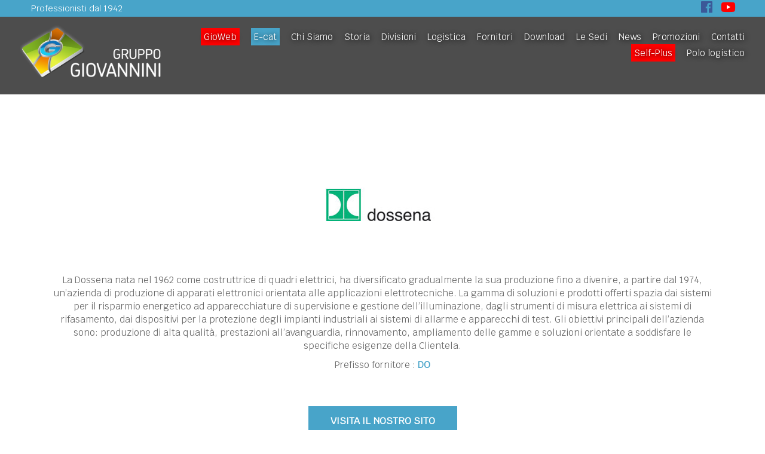

--- FILE ---
content_type: text/css
request_url: https://www.gruppogiovannini.it/wp-content/themes/WDStudio%20Ultimate/css/WDStudio-custom.css?ver=6.5.7
body_size: 6821
content:
/* --------------------------------------------------



Theme Name: WDstudio - NOME CLIENTE



file: style.css



author: WDStudio - Stefano Cagol 2019



---------------------------------------------------*/
/**

 * Fix fonts that render as bold in Firefox

 *

 * Put this near the top of your style.css

 * Before any overriding styles

 */
html {
  -moz-osx-font-smoothing: grayscale;
  -webkit-font-smoothing: antialiased;
  font-smoothing: antialiased;
  font-weight: 400;
}
/**

 * Firefox specific rule

 */
@-moz-document url-prefix() {
  body {
    font-weight: lighter !important;
  }
}

.Cataglogo iframe{
	min-height:650px!important;
}


.store_locator h3 , .store_locator_name{
	font-size: 1.4em!important;		
}
.store_locator_result_list_description{
	display: none!important;
}

.store_locator_single_categories , .store_locator_single_filter{
	display:none!important;
}


.store_locator_single_opening_hours2{
	display:none!important;
}


.fa-youtube {
  position: relative;
  z-index: 999;
  color: #FF0000;
}
.fa-youtube:after {
  content: '';
  height: 10px;
  width: 16px;
  position: absolute;
  left: 4px;
  top: 7px;
  background-color: #fff;
  z-index: -2;
}
.fa-facebook {
  color: #3b5998;
}
/* ----------- RESET STYLES ------------ */
html {
  -webkit-text-size-adjust: 100%;
  font-size: 62.5%;
  height: 100%;
  min-height: 100%;
}
body {
  font-family: 'Krub-Regular' !important;
  padding: 0;
  margin: 0;
  width: 100%;
  height: 100%;
  min-height: 100%;
  line-height: 130%;
  color: #001a3d;
}
ul, li {
  list-style-type: none;
}
b, strong {
  color: #48a4c9
}
div, span, object, iframe, h1, h2, h3, h4, h5, h6, p, blockquote, pre, abbr, address, cite, code, del, dfn, em, img, ins, kbd, q, samp, small, strong, sub, sup, var, b, i, dl, dt, dd, ol, ul, li, fieldset, form, label, legend, table, caption, tbody, tfoot, thead, tr, th, td, article, aside, canvas, details, figcaption, figure, footer, header, hgroup, menu, nav, section, summary, time, mark, audio, video {
  margin: 0;
  padding: 0;
  border: 0;
  outline: 0;
  font-size: 1em;
  vertical-align: baseline;
  background: transparent;
}
div, span, object, iframe, h1, h2, h3, h4, h5, h6, p, blockquote, pre, abbr, address, cite, code, del, dfn, em, img, ins, kbd, q, samp, small, strong, sub, sup, var, b, i, dl, dt, dd, ol, ul, li, fieldset, form, label, legend, table, caption, tbody, tfoot, thead, tr, th, td, article, aside, canvas, details, figcaption, figure, footer, header, hgroup, menu, nav, section, summary, time, mark, audio, video {}
article, aside, details, figcaption, figure, footer, header, hgroup, menu, nav, section {
  display: block;
}
nav ul {
  list-style: none;
}
blockquote, q {
  quotes: none;
}
blockquote:before, blockquote:after, q:before, q:after {
  content: '';
  content: none;
}
a {
  margin: 0;
  padding: 0;
  vertical-align: baseline;
  background: transparent;
  text-decoration: none;
  color: #001a3d;
}
ins {
  background-color: #ff9;
  color: #000;
  text-decoration: none;
}
mark {
  background-color: #ff9;
  color: #000;
  font-style: italic;
  font-weight: bold;
}
del {
  text-decoration: line-through;
}
abbr[title], dfn[title] {
  border-bottom: 1px dotted;
  cursor: help;
}
table {
  border-collapse: collapse;
  border-spacing: 0;
}
hr {
  display: none;
}
input, select {
  vertical-align: middle;
}
/* ------- FONTS ------- */
body {
  font-size: 16px;
}
h1 {
  color: #666666 !important;
  font-size: 3.5em;
  color: #001a3d;
  font-family: 'Krub-Bold' !important;
}
h2 {
  color: #666666 !important;
  font-size: 2.3em !important;
  color: #001a3d;
  font-family: 'Krub-Bold' !important;
}
h3 {
  color: #666666 !important;
  font-size: 2.3em;
  color: #001a3d;
  font-family: 'Krub-Bold' !important;
}
h4 {
  color: #666666 !important;
  font-size: 2.3rem !important;
  color: #001a3d;
  font-family: 'Krub-Bold' !important;
}
h5 {
  color: #666666 !important;
  font-size: 1.7rem;
  color: #001a3d;
  font-family: 'Krub-Bold' !important;
}
p {
  font-size: 1.1em;
  color: #666666;
  font-family: 'Krub-Regular' !important;
}
.lang-menu span, .lang-menu a {
  color: #666666 !important;
  font-size: 1.15em;
}
/* STANDARD CLASS */
.text-right {
  text-align: right;
}
.text-left {
  text-align: left;
}
.text-center {
  text-align: center;
}
.full-width {
  padding-left: 0 !important;
  padding-right: 0 !important;
  overflow: hidden;
}
.vertical-middle {
  display: inline-block;
  vertical-align: middle;
  float: none;
}
.Fornitori img {
  width: 100%;
}
.menuCategorie {
  width: 100%;
  display: block;
  margin-bottom: 50px;
}
.titoloarticolo .iconecategories {
  min-height: 80px;
  display: inline-block;
  position: relative;
  width: 80px;
  background-size: cover;
  z-index:4	
}
/* BURGER MENU */

.sfm-navicon-button.sf_label_default {
	    border: 2px solid #48a4c9;
}

header .container {
	position:relative
}
button#responsive-menu-pro-button {
    position: absolute !important;
    top: 50% !important;
    right: 15px !important;
    transition: transform 0.5s, background-color 0.5s;
    transform: translateY(-50%);
}

button#responsive-menu-pro-button {
  display: none !important;
}
button#responsive-menu-pro-button {
  top: 70px !important;
  background: none !important;
}
.responsive-menu-pro-inner::before {
  width: 40px !important;
  margin-top: -3px;
}
span.responsive-menu-pro-inner {
  width: 40px !important;
}
.responsive-menu-pro-inner::after {
  width: 40px !important;
  margin-bottom: -3px;
}
.SliderHome {
  background-position: center;
  background-size: cover;
  margin-top: 3%;
}
ul.slider.lightSlider.lSFade {
  padding-bottom: 0 !important;
}
li.lslide {
  height: 700px;
}
.lSSlideWrapper {
  max-width: 100%;
  overflow: hidden;
}
ul.slider.lightSlider.lSFade.lsGrab {
  min-height: 450px !important;
  padding-bottom: 0 !important;
}
.lSSlideWrapper, .lSSlideWrapper .lSFade {
  position: relative;
}
.lSSlideOuter {
  overflow: hidden;
  user-select: none;
}
.slider-home {
  height: auto;
}
.lSSlideWrapper.usingCss .lSFade > .active {
  opacity: 1;
}
.lSSlideWrapper .lSFade > .active {
  z-index: 10;
}
.lightSlider:after, .lightSlider:before {
  content: " ";
  display: table;
}
li.lslide {
  background-position: center;
  background-size: cover;
  background-repeat: no-repeat;
}
li.lslide.active {
  background-position: center;
  background-size: cover;
  background-repeat: no-repeat;
}
/* FOOTER CONTENT STYLE */
.footer {
  background-color: #575757;
  width: 100%;
  display: inline-block;
}
.overlay:after {
  content: '';
  background-color: #102346a1;
  position: absolute;
  z-index: 3;
  top: 0;
  left: 0;
  width: 100%;
  height: 100%;
}
.overlay h1, .overlay h2, .overlay h3, .overlay h4, .overlay hr, .overlay p {
  color: #fff !important;
  z-index: 99;
  position: relative;
}
.lSSlideOuter .lSPager.lSpg {
  text-align: center;
  position: relative;
}
.lSSlideOuter .lSPager.lSpg > li a {
  width: 15px;
  height: 15px;
  background-color: #a8a5a5;
}
.lSSlideOuter .lSPager.lSpg > li.active a, .lSSlideOuter .lSPager.lSpg > li:hover a {
  background-color: #2165c0 !important;
}
header {
  width: 100%;
  z-index: 999;
  padding-bottom: 20px;
}

#header .container{
	width:100%;	
	max-width:97%;
}

.SubHeader {
  background: #48a4c9;
  width: 100%;
  display: block;
  text-align: right;
  position: relative;
  padding-bottom: .1em;
  padding-top: .1em;
}
.SubHeader p {
  margin-bottom: 0
}
.subHeader h3 {
  text-align: left !important;
}
.SubHeader i {
  font-size: 22px;
  margin-left: 10px;
}
.logo {
  width: auto;
  height: 140px;
  z-index: 99;
  margin: 0 auto;
  position: relative;
  display: block;
}
.containerlogo {
  display: flex;
  align-items: center;
  position: relative;
  margin: 0 auto;
  height: inherit;
margin-top: 15px;
}
.logo a {
  width: 320px;
  height: 200px;
  margin: 0 auto;
  display: block;
  background-size: 100%;
  margin-top: 20px;
  background-repeat: no-repeat;
  position: relative;
}
footer {
  color: #fff !important;
}
footer a {
  color: #fff !important;
}
footer p {
  color: #fff !important;
}
.FooterPrincipale {
  padding-bottom: 3em;
}
.FirmaFooter {
    text-align: center;
    border-bottom: 1px solid #ffffff;
    max-width: 800px;
    margin: 0 auto;
    padding-bottom: 3em;
	margin-bottom:3em
}
.copyright {
  background: #001b3d;
  text-align: center;
  padding: 1em;
  color: white;
  font-size: 11px;
  margin-top: 30px
}
.copyright a {
  color: white;
  font-weight: bold
}
.copyright a:hover {
  opacity: .5;
}
footer ul {
  text-align:center;
  font-family: 'Krub-Regular' !important;
}

footer .current_page_item {
  font-weight: bold;
}
.ContattiRapidi {
  background-color: #48a4c9;
  margin-top: 6em;
}

.logofooter {
	width: 100%;
    margin: 0 auto;
    display: block;
    text-align: center;
}
.sottofooter {
    background: #313131;
    padding: 2em;
	font-size:.9em
}
.logofooter img {
	max-width:250px;
	margin-bottom:3em;
	margin-top:3em
}
.RepContattiRapidi.row {
  margin: auto;
  margin-top: -65px;
  margin-bottom: 65px;
}
.RepContattiRapidi {
  width: 100%;
  text-align: center;
  background-color: #ffffff;
  box-shadow: 0px 0px 50px -25px #000000;
}
.ContenitoreRepContattiRapidi {
  position: relative;
  display: inline-block;
  text-align: center;
  padding: 4em;
  width: 100%;
  vertical-align: top;
  background-color: #ffffff;
  transition: 0.2s;
  z-index: 10;
}
.ContenitoreRepContattiRapidi:hover {
  transform: scale(1.2);
  box-shadow: 0px 0px 20px 0px #000000;
  z-index: 20;
}
.ContenitoreRepContattiRapidi img {
  width: 60%;
}
/* Bottoni */
.btn-blu {
  padding: 12px 35px;
  border: 2px solid #48a4c9;
  color: #ffffff;
  background-color: #48a4c9;
  text-align: center;
  text-decoration: none;
  text-transform: uppercase;
  font-weight: 400;
  vertical-align: middle;
  margin: 0 auto;
  display: inline-block;
  position: relative;
  z-index: 999;
  font-size: 16px;
  font-weight: bold;
}
.btn-blu:hover {
  color: #48a4c9 !important;
  text-decoration: none;
  font-weight: bold;
}
.btn-blu:after {
  content: '';
  position: absolute;
  width: 0%;
  height: 100%;
  bottom: 0;
  left: 0;
  background: #48a4c9;
  display: block;
  -webkit-transition: width 500ms;
  transition: width 500ms;
  font-weight: bold;
  z-index: -1;
}
.btn-blu:hover:after {
  content: '';
  position: absolute;
  width: 100%;
  height: 100%;
  bottom: 0;
  left: 0;
  background: #ffffff;
  font-weight: bold;
  display: block;
}
.btn-bianco {
  padding: 12px 35px;
  border: 2px solid #fff;
  text-align: center;
  text-decoration: none;
  text-transform: uppercase;
  font-weight: bold;
  vertical-align: middle;
  margin: 0 auto;
  display: inline-block;
  font-size: 16px
}
.btn-blu-NoSfondo {
  font-family: 'Krub-Bold' !important;
  border-bottom: 2px solid #48a4c9;
  color: #48a4c9;
}
.btn-blu-NoSfondo:hover {
  text-decoration: none;
  color: #48a4c9;
}
/* TITOLI */
.TitoloNero {
  font-family: 'Krub-Regular' !important;
  color: #000000;
  text-transform: uppercase;
  font-weight:Bold;
}
.TitoloBlu {
  color: #48a4c9 !important;
  text-transform: uppercase;
}
.TitoloNoImage {
  text-align: center;
  padding-top: 5em;
  padding-bottom: 5em;
}
.TitoloNoImage h2 {
  width: 100%;
  padding-top: 15px;
  margin: 0px auto;
  text-transform: none;
  font-weight: lighter;
}
/* 

*********************************

*        HEADER

*********************************

*/

/*michele*/
.menu-item-2910 a , .menu-item-3771 a{
	background-color: red !important;
	padding: 5px 5px;
}
/* fine michele*/

/*massimo*/
.menu-item-12291 a , .menu-item-12291 a{
	background-color: #48a4c9;
	padding: 5px 5px;
}
/* fine massimo*/
	
.header {
  position: absolute;
}
.header a {
  color: #ffffff;
  text-decoration: none;
}
.header a:hover {
  text-decoration: none;
  color: #ffffff;
}
.current-menu-item {
  font-weight: bold;
}
.SubHeader p {
    color: #ffffff;
    font-size: 1em;
    margin: 0.2em;
}

.Logo a{
    display: inline-block;
    height: auto;
}

.Logo {
	width:21%;
	display:inline-block;
	margin-top:1em;
	min-width:220px
}

.Logo img {
	width:100%;
	max-width:240px;
}

.respmenu {
    width: 79%;
    display: inline-block;
    text-align: right;
    font-size: 15px;
}
#menu-menu-principale .menu-item {
	  text-shadow: 1px 1px 8px black;
	line-height:1.8
}
.menu-item {
  display: inline-block;
  margin-left: 15px;
  position: relative;
  text-decoration: none;
}
.sub-menu .menu-item {
	margin-left:0;
	text-shadow:none !Important
}

.sub-menu {
  display: none;
  position: absolute;
  background-color: #48a4c9;
  min-width: 195px;
  box-shadow: 0px 8px 16px 0px rgba(0, 0, 0, 0.2);
  padding: 12px 16px;
  z-index: 1;
	text-align:left
}
.menu-item:hover .sub-menu {
  display: block;
}
.SfondoNews {
    background-position: center;
    background-repeat: no-repeat;
    background-size: cover;
    min-height: 350px;
    margin-bottom: 75px;
	overflow: hidden;
}
.ImmagineFornitori {
  background-position: center;
  background-size: contain;
  background-repeat: no-repeat;
  min-height: 130px;
  text-align: center;
  vertical-align: middle;
  margin-top: 2em;
  font-size: 1.3em;
  color: #000000;
  font-weight: bold;
}

.SfondoNews{
	overflow: height;
	position: relative;
}

.SfondoNews h1{
	margin-top: 200px;
    color: #fff!important;
    z-index: 99;
    position: RELATIVE;
    TEXT-ALIGN: CENTER;
}
.SfondoNews:after{
    content: '';
    background-color: rgba(0, 0, 0, 0.3);
    position: absolute;
    z-index: 10;
    bottom: 0;
    left: 0;
    width: 100%;
    height: 100%;
}

/* 

*********************************

*        HOMEPAGE

*********************************

*/
/* Banner home */

.container.sliderone {
	height:100%;
	position:relative
}

.titolosliderone {
    width: 100%;
    position: absolute;
    text-align: right;
    top: 50%;
    left: 50%;
    -ms-transform: translate(-50%,-50%);
	-webkit-transform: translate(-50%,-50%);
	transform: translate(-50%,-50%);
	z-index:11
}
.titolosliderone h1 {
	color:white !important
}
.carousel {
  background-color: grey;
  min-height: 22vh;
}
.carousel-item {
  height: 45vh;
  min-height: 500px;
  background: no-repeat center center scroll;
  -webkit-background-size: cover;
  -moz-background-size: cover;
  -o-background-size: cover;
  background-size: cover;
}
.home .carousel-item {
  height: 80vh;
}
.carousel:after {
  content: '';
  background-color: rgba(0, 0, 0, 0.4);
  position: absolute;
  z-index: 1;
  bottom: 0;
  left: 0;
  width: 100%;
  height: 100%;
}
.carousel-caption.d-none.d-md-block {
  width: 75%;
  position: relative;
  z-index: 20;
  top: 25%;
}
.carousel-caption.d-none.d-md-block h1 {
  float: right;
  max-width: 90%;
  text-align: right;
  color: #ffffff !important;
  text-transform: uppercase;
  padding-right: 20%;
}
.carousel-caption.d-none.d-md-block a {
  float: right;
  display: block;
  position: absolute;
  right: 20%;
  top: 12em;
}
.carousel-indicators {
  bottom: 85px!important;
}
.BannerHome {
  margin: 0 auto;
  padding: 3em;
  margin-top: -60px;
  z-index: 10;
  position: relative;
  text-align: center;
  background-color: #f7f7f7;
}
.BannerHome h2 {
  margin: 0;
  position: relative;
}
.BannerHome .TitoloBlu:after {
  content: '';
  position: relative;
  height: 3px;
  max-width: 15%;
  width: 100%;
  background: #a6a7a9;
  display: block;
  margin: 1em auto;
}
.TitoloNoImage h3.TitoloNero:after {
  content: '';
  position: relative;
  height: 3px;
  max-width: 15%;
  width: 100%;
  background: #a6a7a9;
  display: block;
  margin: 1em auto;
}
.BannerHome p {
  margin: 2em;
  margin-top: 2em;
}
.BannerHome a {
  font-size: 1.2em;
}
/* News */
.NewsHome {
  margin-top: 4em;
  padding-top: 4em;
  padding-bottom: 4em;
  text-align: center;
	margin-bottom:2em
}
.contentNews {
  background-color: #eaeaea !important;
  position: relative;
  display: inline-block;
  width: 100%;
  padding: 2em 3em 3em 3em;
  min-height: 205px;
/*massimo*/
  margin-bottom: 25px;
	/*massimo fine*/
}
.ImgNews {
  width: 100%;
  height: 236px;
  background-position: center;
  background-size: cover;
}
.NewsHome .marginTop {
  margin-top: 3em;
}
/* prOMO hOME */
.promoHome {
	margin-bottom:2em
}

.PromoHome {
  margin-top: 4em;
  padding-top: 4em;
  padding-bottom: 4em;
  text-align: center;
  background-color: #47a6cb;
  color: #fff;
}
.PromoHome h3, .PromoHome h4 {
  color: #fff !important;
}
.PromoHome .marginTop {
  margin-top: 3em;
}
.promoNews {background-color: #fff;
position: relative;
display: inline-block;
width: 100%;
padding: 1em;
min-height: 180px;}
.promoNews h4 {
  color: #666666 !important;
}

/* Single Promozione */

.Promozione{
    text-align:center;
}

.Promozione img{
    margin-bottom:3em;
}

/* Single News */

.titoloarticolo {
	text-align:center;
	padding-top:15em;
	padding-bottom:5em
}

.titoloarticolo .publish {
    color: #ffffff;
    position: relative;
    background: #48a4c9;
    display: table;
    margin: 0 auto;
    padding: 3px 10px;
	/*massimo*/
	display: none;
	/*massimo fine*/
}

.titoloarticolo .news-cat {
    position: relative;
    color: white;
    z-index: 12;
    margin-top: 10px;
    display: block;
    text-decoration: underline;
}

.introNews {
  width: 100%;
  background-position: center;
  background-size: cover !important;
}
.NewsContainer {
  padding-bottom: 5em;
	padding-top:5em
}
/* Divisioni */
.DivisioniHome {
  padding-top: 6em;
  padding-bottom: 6em;
  text-align: center;
}
#LogoHome {
  width: 30%;
}
.DivisioniHome h3 {
  position: relative;
  font-family: 'Krub-Bold' !important;
}
.DivisioniHome h3:after {
  content: '';
  position: relative;
  height: 3px;
  max-width: 15%;
  width: 100%;
  background: #a6a7a9;
  display: block;
  margin: 1em auto;
}
.RepDivisioneHome h3:after {
  display: none;
}
.DivisioniHome h4 {
  text-transform: none;
}
.RepDivisioneHome {
  padding: 1em;
  padding-top: 4em;
}
.ContenitoreRepDivisioneHome {
  padding: 2em;
  margin: 15px;
  position: relative;
  background-size: cover;
	margin-bottom: 40px;
	
}
.ContenitoreRepDivisioneHome img {
  position: relative;
  z-index: 15;
  width: 25%!important;
	margin-bottom: 40px;

}
.ContenitoreRepDivisioneHome h3 {
  position: relative;
  z-index: 15;
  color: #ffffff !important;
	min-height: 75px;
}
.ContenitoreRepDivisioneHome p {
  position: relative;
  z-index: 15;
  color: #ffffff !important;
  margin: 1.5em;
	min-height: 115px;
}
.ContenitoreRepDivisioneHome a {
  position: relative;
  z-index: 15;
  color: #ffffff;
  border-bottom: 2px solid #ffffff;
  font-weight: bold;
}
.ContenitoreRepDivisioneHome a:hover {
  color: #ffffff;
  text-decoration: none;
}
.divisionedivisione-1:after {
  content: '';
  background-color: rgba(255, 114, 0, 0.6);
  position: absolute;
  z-index: 10;
  bottom: 0;
  left: 0;
  width: 100%;
  height: 65%;
}
.divisionedivisione-2:after {
  content: '';
  background-color: rgba(0, 138, 255, 0.6);
  position: absolute;
  z-index: 10;
  bottom: 0;
  left: 0;
  width: 100%;
  height: 65%;
}
.divisionedivisione-3:after {
  content: '';
  background-color: rgba(55, 172, 53, 0.6);
  position: absolute;
  z-index: 10;
  bottom: 0;
  left: 0;
  width: 100%;
  height: 65%;
}
.divisionedivisione-4:after {
  content: '';
  background-color: rgba(255, 114, 0, 0.6);
  position: absolute;
  z-index: 10;
  bottom: 0;
  left: 0;
  width: 100%;
  height: 65%;
}
.divisionedivisione-5:after {
  content: '';
  background-color: rgba(0, 138, 255, 0.6);
  position: absolute;
  z-index: 10;
  bottom: 0;
  left: 0;
  width: 100%;
  height: 65%;
}
/* Gioapp */
.GioApp {
  background-color: #dedede;
  padding-top: 5em;
  padding-bottom: 6em;
}
.GioApp h3 {
  text-transform: uppercase;
  color: #666666 !important;
}
.GioApp h3:after {
  content: "";
  position: relative;
  max-width: 15%;
  width: 100%;
  background: #666666;
  display: block;
  height: 3px;
  margin-top: 1em
}
.GioApp p {
  margin-top: 2em;
  margin-bottom: 2em;
  color: #666666 !important;
}
.LogoGioApp img {
  width: 100%
}
/* LOGIN PAGE*/
.introLogin {
  height: 40vh;
}


/* certificati */
/* michele */

	
.Cert h3 {
  	text-transform: uppercase !important;
  	color:#EC171B !important;
}
.Cert p {
	color:aqua !important;
	text-transform: uppercase !important;
}


/* Logistica */
.Logistica row {
  padding-top: 4em;
  padding-bottom: 4em;
}
.Logistica h3 {
  text-transform: uppercase;
  color: #ffffff !important;
}
.Logistica p {
  color: #ffffff !important;
}
.LogisticaSX {
  float: right;
  padding-top: 6em;
  padding-bottom: 3em;
  padding-left: 3em !important;
}
.LogisticaSX h3 {
  position: relative;
  z-index: 15;
}
.LogisticaSX p {
  position: relative;
  z-index: 15;
  margin-top: 1em;
  margin-bottom: 1em;
}
.LogisticaDX {
  padding-top: 6em;
  padding-bottom: 3em;
  padding-left: 3em !important;
}
.LogisticaDX h3 {
  position: relative;
  z-index: 15;
}
.LogisticaDX p {
  position: relative;
  z-index: 15;
  margin-top: 1em;
  margin-bottom: 1em;
}
.SfondoLogisticaSX {
	background-size: cover!important;/* michele*/
  /* position: relative; */
	background-position: center; /* michele */
}
.SfondoLogisticaSX:after {
  content: '';
  background-color: rgba(0, 0, 0, 0.4);
  position: absolute;
  z-index: 10;
  bottom: 0;
  left: 0;
  width: 100%;
  height: 100%;
}
.SfondoLogisticaDX {
	background-size: cover!important;/* michele*/
  /* position: relative; */
	background-position: center; /* michele */
}
.SfondoLogisticaDX:after {
  content: '';
  background-color: rgba(0, 138, 255, 0.4);
  position: absolute;
  z-index: 10;
  bottom: 0;
  left: 0;
  width: 100%;
  height: 100%;
}
.col-lg-6.LogisticaDX {
  padding: 60px;
}
.col-lg-6.LogisticaSX {
  padding: 60px;
}

.ImmagineLogistica img{
	width:100%;
}
/* Fornitori */
.Fornitori {
  padding-top: 6em;
  padding-bottom: 3em;
  text-align: center;
}
.Fornitori .TitoloNero {
  display: inline-block;
}
.Fornitori .TitoloBlu {
  display: inline-block;
}
.Fornitori h2 {
  text-align: center;
}
.Fornitori .row {
  padding-top: 3em;
}
.introFornitori {
  position: relative;
  overflow: hidden;
  background-color: #00000050;
  margin-bottom:5em;
	  /*massimo*/
  background-position: bottom;
  background-size: cover;
	/*massimo fine*/
}
.introFornitori .menuCategorie {
  margin-top: 37vh;
  z-index: 9999;
  position: relative;
}
.introFornitori .menuCategorie a {
  text-align: center;
}
.introFornitori .menuCategorie p {
  text-transform: uppercase;
  text-align: center;
}
/* 

*********************************

*        CHI SIAMO

*********************************

*/
.row.valori {
  text-align: center;
  background: #e4e3e3;
  padding: 4em 1em;
  margin: 3em 0;
  width: 100%
}
.valori h3 {
  font-size: 3em;
  color: #48a6cc !IMPORTANT;
}
.valori h4 {
  font-weight: 100;
  font-size: 1.2em !IMPORTANT;
}
.citazione {
  padding: 4em 1em;
  text-align: center;
  background: #48a6cc;
  width: 100%;
  display: block;
  margin: 3em 0;
}
.row .citazione h4 {
  font-style: italic;
  color: white !Important;
  line-height: 1.4;
}
.citazione h5 {
  color: white !Important
}
.citazione .maxwidth {
  max-width: 800px;
  margin: 0 auto
}
.testicitazione {
  width: 100%;
  padding-top: 5em;
  padding-bottom: 5em;
}
    .testicitazione h4 {
        color: white !IMPORTANT;
        text-transform: uppercase;
        font-size: 2.5em !important;
        z-index: 9999;
        position: relative;
    }
    .testicitazione h5 {
        color: white !important;
        font-size: 1.3em !IMPORTANT;
        margin-top: 1em;
        z-index: 9999;
        position: relative;
    }
.testicitazione .boxsfondo {
  padding: 3em;
  min-height: 280px;
  background-size: cover !important;

}

.testicitazione .boxsfondo:after {
  content: '';
  background-color: rgba(0, 0, 0, 0.3);
  position: absolute;
  z-index: 1;
  bottom: 0;
  left: 0;
  width: 100%;
  height: 100%;
}

.userLogin i {
    font-size: 1.2em;
    margin-left: 15px;
    margin-right: 10px;
}
/* 

*********************************

*        STORIA

*********************************

*/
.slideStoria.carousel-caption.d-none.d-md-block {
    z-index: 20;
    top: 45%;
}
.slideStoria.carousel-caption.d-none.d-md-block h1 {
  float: none;
  text-align: center;
  color: #ffffff !important;
  text-transform: none;
  margin: 0 auto;
  font-size:3.5em
}
.indicatoreStoria {
  display: none;
}
/* Realtà Consolidata */
.row.RealtaConsolidata{
  display: none;
}
.RealtaConsolidata img {
  width: 100%;
}
.RealtaConsolidata p {
  padding-top: 5em;
  text-align: center;
}
/* Evoluzione */

.row.Evoluzione {
  padding-bottom: 5em;
}
.EvoluzioneSX {
  text-align: right;
}
#IntroEvoluzione {
  font-size: 1.5em;
}
.ContenitoreRepEvoluzione .col p {
  font-size: 1.2em;
  vertical-align: middle;
  margin: 1em;
}
.ContenitoreRepEvoluzione .col h1 {
  font-size: 7em;
  vertical-align: middle;
  font-family: Raleway-Regular !important;
}
.EvoluzioneDX {}
.ContenitoreRepEvoluzione .col p {
  font-size: 1.2em;
  vertical-align: middle;
  margin: 1em;
}
.RettangoloNero {
  width: 3px;
  height: 100px;
  background-color: #666666;
  position: relative;
  display: block;
  margin: 20px auto;
}
span.RettangoloNero:last-child {
  display: none;
}
/* Foto Storia */
.ContenitoreRepFotoStoria {
  background-repeat: no-repeat;
  background-position: center;
  background-size: contain;
  height: 200px;
}
.col-4.ContenitoreRepFotoStoria {
  display: inline-block;
  width: 33%;
}
/* Approfondimento */
.Approfondimento {
  padding-bottom: 5em;
}
.col-6.ApprofondimentoSX {
  display: inline-block;
  text-align: justify;
}
.col-6.ApprofondimentoDX {
  text-align: justify;
  display: inline-block;
  float: right;
}
.ApprofondimentoSX img {
  width: 100%;
  height: auto;
}
.ApprofondimentoDX img {
  width: 100%;
  height: auto;
}
/* 

*********************************

*        DIVISIONE

*********************************

*/
.sliderDivisione.carousel-caption.d-none.d-md-block {
  z-index: 20;
  top: 45%;
}
.sliderDivisione.carousel-caption.d-none.d-md-block h1 {
  float: none;
  text-align: center;
  color: #ffffff !important;
  text-transform: none;
  margin: 0 auto;
	font-size: 3.5em;
}
.indicatoreDivisione {
  display: none;
}
.Divisione {
  padding-bottom: 5em;
}
.DivisioneSX {
  text-align: justify;
  display: inline-block;
  margin-bottom: 5em;
}
.DivisioneSX img {
  width: 100%;
  height: auto;
  margin: 0;
}
.DivisioneDX {
  text-align: justify;
  display: inline-block;
  float: right;
  margin-bottom: 10em;
}
.DivisioneDX img {
  width: 100%;
  height: auto;
  margin: 0;
}
.Divisione img {
  width: 100%;
}
/* 

*********************************

*        CONTATTI

*********************************

*/
.Contatti {
  padding-bottom: 15em;
}
.sliderChiSiamo.carousel-caption.d-none.d-md-block {
  z-index: 20;
  top: 45%;
}
.sliderChiSiamo.carousel-caption.d-none.d-md-block h1 {
  float: none;
  text-align: center;
  color: #ffffff !important;
  text-transform: none;
  margin: 0 auto;
	font-size:3.5em
}
.indicatoreChiSiamo {
  display: none;
}
.ContattiSX {
  text-align: justify;
  display: inline-block;
}
.ContattiDX {
  text-align: justify;
  display: inline-block;
  float: right;
  background-color: #48a6cc;
  text-align: center;
  padding: 2em;
}
input.wpcf7-form-control.wpcf7-submit {
  color: #ffffff;
  background-color: rgb(55, 172, 53);
  border: 2px solid #ffffff;
  padding: 0.5em 2.5em;
  text-transform: uppercase;
  font-weight: bold;
}
/* 

*********************************

*        DOWNLOAD

*********************************

*/
.Download {
  padding-top: 4em;
  padding-bottom: 5em;
}
.slideDownload.carousel-caption.d-none.d-md-block {
  z-index: 20;
  top: 45%;
}
.slideDownload.carousel-caption.d-none.d-md-block h1 {
  float: none;
  text-align: center;
  color: #ffffff !important;
  text-transform: none;
  margin: 0 auto;
	font-size:3.5em
}
.indicatoreDownload {
  display: none;
}
.DownloadSX {
  text-align: center;
  display: inline-block;
}
.DownloadDX {
  text-align: center;
  display: inline-block;
  float: right;
}
.Download .TitoloNero {
  text-align: center;
  font-weight: bold;
  border-bottom: 2px solid #666666;
  width: 60%;
  padding-bottom: 1em;
  margin: 2em auto;
}
.ContenitoreRepEvoluzione {
  margin-bottom: 2em;
}
/* GIOWEB E GIOAPP*/
.iconepills {
  width: 110px;
  margin: 0 auto;
  display: block;
}
.pillsgiovannini {
  background: #f7f7f7
}
/* 

*********************************

*        LE NOSTRE SEDI

*********************************

*/
.Sedi {
  padding-bottom: 3em;
}
.sliderSedi.carousel-caption.d-none.d-md-block {
  z-index: 20;
  top: 45%;
}
.sliderSedi.carousel-caption.d-none.d-md-block h1 {
  float: none;
  text-align: center;
  color: #ffffff !important;
  text-transform: none;
  margin: 0 auto;
	font-size:3.5em
}
.indicatoreSedi {
  display: none;
}
/* 

*********************************

*        SINGLE PAGE

*********************************

*/
.sliderFornitori.carousel-caption.d-none.d-md-block {
  z-index: 20;
  top: 45%;
}
.sliderFornitori.carousel-caption.d-none.d-md-block h1 {
  float: none;
  text-align: center;
  color: #ffffff !important;
  text-transform: none;
  margin: 0 auto;
}
.indicatoreFornitori {
  display: none;
}
.Fornitore {
  text-align: center;
  padding-top: 5em;
  padding-bottom: 15em;
}
.Fornitore img {
  padding-top: 5em;
  padding-bottom: 5em;
}
.Fornitore .btn-blu {
  margin-top: 3em;
}

.single-fornitore img{
	width:auto!important;
}

.RepContattiRapidi .ContenitoreRepContattiRapidi img{
	width:160px!important;
}


.container img , .container iframe{
	height:auto;
	/* locatelli levo il ridimensionamento
	width:100%;
	*/
}

.container iframe{
	height:auto;
	min-height:300px;
	width:100%;
}

/*
*********************************
* locatelli fornitori 80
*********************************
*/

#tabFornitori img{
/*immagini nella tabella fornitori*/
	height:auto !important;
	width:75% !important;
}

#fotofornitore{
	/* uso questo id per le pagine fatte con immagini e non html*/
	height:auto !important;
	width:75% !important;
}

/*locatelli*/
#logo150 {
	height:auto !important;
	width:150px !important;
	text-align: center !important;
	}


/* 

*********************************

*        TAXONOMY PAGE

*********************************

*/
/* 

*********************************

*        ARCHIVE CATEGORY

*********************************

*/
.archive .blocco-news .imgIntro, .blog .blocco-news .imgIntro {
  width: 100%;
  height: 0px;
  display: inline-block;
  float: left;
  background-size: cover;
  position: relative;
  padding-bottom: 55%;
  background-position: center center;
}
.homeBlog .blocco-news {
  height: inherit;
  width: 45%;
  display: inline-block;
  margin: 2%;
  background: white;
}
.homeBlog .contentBlog {
  width: 94%;
  overflow: hidden;
  margin: 0 auto;
  display: block;
}
.homeBlog .l-section-h {
  text-align: center;
  padding: 0
}
.contentBlog h4 {
  font-weight: bold;
  letter-spacing: -1px;
  margin-bottom: 8px;
  color:white !important
}
.contentBlog {
    position: absolute;
    top: 50%;
    left: 50%;
    -ms-transform: translate(-50%,-50%);
    -webkit-transform: translate(-50%,-50%);
    transform: translate(-50%,-50%);
    text-align: center;
    width: 90%;
    z-index: 10;
}

.blocco-news {
	margin-bottom:2em
}

.archive .homeBlog {
  padding-top: 0
}
.data-articolo {
    color: #ffffff;
    position: relative;
    background: #48a4c9;
    display: inline-block;
    margin: 0;
    padding: 3px 10px;
}

.archive .intro .l-section-h {
  margin: 0 auto;
  position: relative;
  z-index: 999;
  text-align: center;
  padding: 18em 0 10em;
}
.archive .intro {
  height: inherit
}
.archive .intro .l-section-h h3 {
  padding: 15px 33px 15px 50px;
  color: #fff;
  display: inline-block;
  font-size: 20px;
  background: #a7060b;
  letter-spacing: 15px;
  font-weight: bold;
  border: 0
}
/* 

*********************************

*        PAGINA CONTATTI

*********************************

*/
/* 

*********************************

*        PAGINA CATEGORIE

*********************************

*/
.intro .l-section-h h3 {
  padding: 15px 33px 15px 50px;
  color: #fff;
  border: 1px solid #fff;
  display: inline-block;
  font-size: 25px;
}
/* 

*********************************

*        listing prodotti PAGE taxonomy-categoriaProdotti

*********************************

*/
/* 

*********************************

*        SINGOLO PRODOTTO

*********************************

*/
/* 

*********************************

*        SINGOLO ARTICOLO SINGLE.PHP

*********************************

*/
.imgIntro {
  overflow: hidden;
  position: relative
}
/* 

*********************************

*        404 ERROR PAGE

*********************************

*/

.container404{
    text-align: center;
    padding: 4em 0;
}
.errorpage {
    background: #48a4c9;
    width: 100%;
    text-align: center;
}

.errorpage img {
    margin-top: 12em;
    width: 100%;
    max-width: 510px;
    padding-bottom: 3em;
}
/* 

*********************************

*        FONTS

*********************************

*/
@font-face {
  font-family: 'Krub-Regular';
  src: url('../fonts/Krub-Regular.ttf') format('truetype');
}
@font-face {
  font-family: 'Krub-Bold';
  src: url('../fonts/Krub-Bold.ttf') format('truetype');
}

--- FILE ---
content_type: text/css
request_url: https://www.gruppogiovannini.it/wp-content/themes/WDStudio%20Ultimate/css/slider.css?ver=6.5.7
body_size: 1500
content:
// Notes on the classes:
//
// 1. .carousel.pointer-event should ideally be pan-y (to allow for users to scroll vertically)
// even when their scroll action started on a carousel, but for compatibility (with Firefox)
// we're preventing all actions instead
// 2. The .carousel-item-left and .carousel-item-right is used to indicate where
// the active slide is heading.
// 3. .active.carousel-item is the current slide.
// 4. .active.carousel-item-left and .active.carousel-item-right is the current
// slide in its in-transition state. Only one of these occurs at a time.
// 5. .carousel-item-next.carousel-item-left and .carousel-item-prev.carousel-item-right
// is the upcoming slide in transition.

.carousel {
    position: relative;
}

.carousel.pointer-event {
    touch-action: pan-y;
}

.carousel-inner {
    position: relative;
    width: 100%;
    overflow: hidden;
    @include clearfix();
}

.carousel-item {
    position: relative;
    display: none;
    float: left;
    width: 100%;
    margin-right: -100%;
    backface-visibility: hidden;
    @include transition($carousel-transition);
}

    .carousel-item.active,
    .carousel-item-next,
    .carousel-item-prev {
        display: block;
    }

        .carousel-item-next:not(.carousel-item-left),
        .active.carousel-item-right {
            transform: translateX(100%);
        }

        .carousel-item-prev:not(.carousel-item-right),
        .active.carousel-item-left {
            transform: translateX(-100%);
        }


//
// Alternate transitions
//

.carousel-fade {
    .carousel-item

{
    opacity: 0;
    transition-property: opacity;
    transform: none;
}

.carousel-item.active,
.carousel-item-next.carousel-item-left,
.carousel-item-prev.carousel-item-right {
    z-index: 1;
    opacity: 1;
}

.active.carousel-item-left,
.active.carousel-item-right {
    z-index: 0;
    opacity: 0;
    @include transition(0s $carousel-transition-duration opacity);
}

}


//
// Left/right controls for nav
//

.carousel-control-prev,
.carousel-control-next {
    position: absolute;
    top: 0;
    bottom: 0;
    z-index: 1;
    // Use flex for alignment (1-3) display: flex;
    // 1. allow flex styles align-items: center;
    // 2. vertically center contents justify-content: center;
    // 3. horizontally center contents width: $carousel-control-width;
    color: $carousel-control-color;
    text-align: center;
    opacity: $carousel-control-opacity;
    @include transition($carousel-control-transition);
    // Hover/focus state @include hover-focus

{
    color: $carousel-control-color;
    text-decoration: none;
    outline: 0;
    opacity: $carousel-control-hover-opacity;
}

}

.carousel-control-prev {
    left: 0;

    @if $enable-gradients {
        background: linear-gradient(90deg, rgba($black, .25), rgba($black, .001));
    }
}

.carousel-control-next {
    right: 0;

    @if $enable-gradients {
        background: linear-gradient(270deg, rgba($black, .25), rgba($black, .001));
    }
}

// Icons for within
.carousel-control-prev-icon,
.carousel-control-next-icon {
    display: inline-block;
    width: $carousel-control-icon-width;
    height: $carousel-control-icon-width;
    background: no-repeat 50% / 100% 100%;
}

.carousel-control-prev-icon {
    background-image: $carousel-control-prev-icon-bg;
}

.carousel-control-next-icon {
    background-image: $carousel-control-next-icon-bg;
}


// Optional indicator pips
//
// Add an ordered list with the following class and add a list item for each
// slide your carousel holds.

.carousel-indicators {
    position: absolute;
    right: 0;
    bottom: 0;
    left: 0;
    z-index: 15;
    display: flex;
    justify-content: center;
    padding-left: 0;
    // override <ol> default // Use the .carousel-control's width as margin so we don't overlay those margin-right: $carousel-control-width;
    margin-left: $carousel-control-width;
    list-style: none;
    li

{
    box-sizing: content-box;
    flex: 0 1 auto;
    width: $carousel-indicator-width;
    height: $carousel-indicator-height;
    margin-right: $carousel-indicator-spacer;
    margin-left: $carousel-indicator-spacer;
    text-indent: -999px;
    cursor: pointer;
    background-color: $carousel-indicator-active-bg;
    background-clip: padding-box;
    // Use transparent borders to increase the hit area by 10px on top and bottom. border-top: $carousel-indicator-hit-area-height solid transparent;
    border-bottom: $carousel-indicator-hit-area-height solid transparent;
    opacity: .5;
    @include transition($carousel-indicator-transition);
}

.active {
    opacity: 1;
}

}


// Optional captions
//
//

.carousel-caption {
    position: absolute;
    right: (100% - $carousel-caption-width) / 2;
    bottom: 20px;
    left: (100% - $carousel-caption-width) / 2;
    z-index: 10;
    padding-top: 20px;
    padding-bottom: 20px;
    color: $carousel-caption-color;
    text-align: center;
}
